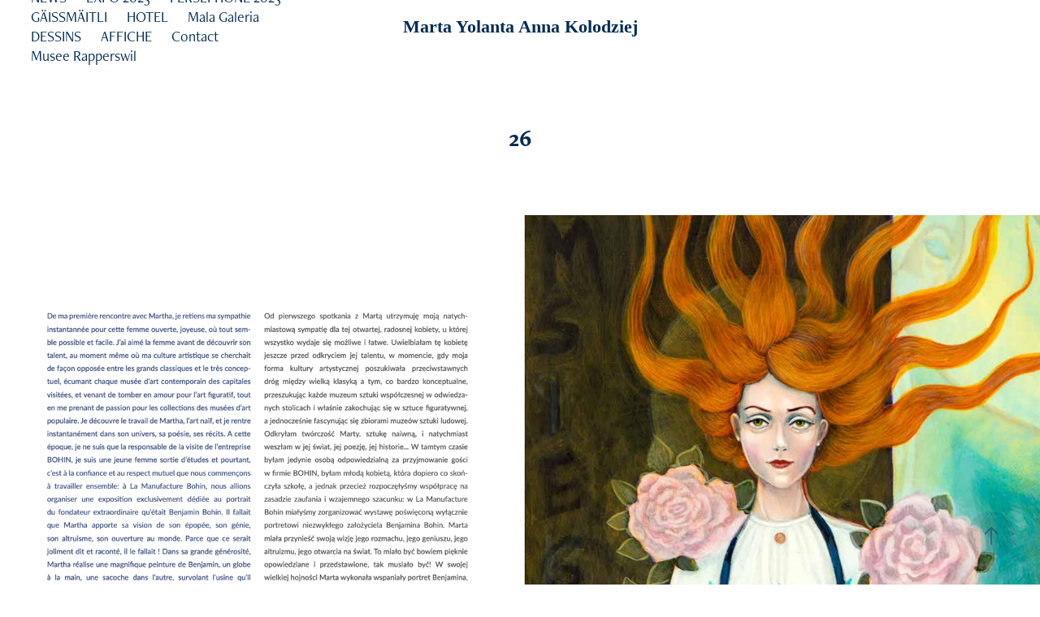

--- FILE ---
content_type: text/html; charset=utf-8
request_url: https://myak.art/26
body_size: 6322
content:
<!DOCTYPE HTML>
<html lang="en-US">
<head>
  <meta charset="UTF-8" />
  <meta name="viewport" content="width=device-width, initial-scale=1" />
      <meta name="twitter:card"  content="summary_large_image" />
      <meta name="twitter:site"  content="@AdobePortfolio" />
      <meta  property="og:title" content="Martha Kolodziej - 26" />
      <meta  property="og:image" content="https://cdn.myportfolio.com/ca17f862-2ccd-41a7-8b5a-0746e44806e7/c5304dfa-c68a-4f50-abf6-57bdda529937_car_7x7.png?h=1c1de95ccc4b86abf4d2c3d68a19837c" />
      <link rel="icon" href="[data-uri]"  />
      <link rel="stylesheet" href="/dist/css/main.css" type="text/css" />
      <link rel="stylesheet" href="https://cdn.myportfolio.com/ca17f862-2ccd-41a7-8b5a-0746e44806e7/717829a48b5fad64747b7bf2f577ae731749582457.css?h=eb9d51f52e9d9ee6b2f3d6679aac2d93" type="text/css" />
    <link rel="canonical" href="https://myak.art/26" />
      <title>Martha Kolodziej - 26</title>
    <script type="text/javascript" src="//use.typekit.net/ik/FufKAt2MpnjMoW-jM8q1ED_gAYP__8XVAUWMXMSLtutfe83JGLGmIKvDFQqawQFLZQwuwQ6352SXjDjUFcm8wDycFQjUZ26XZRBKFQZKZQiRwAJtjAjaFgGMJ6sK-1g1H6GJnC6gIMMjgfMfH6GJnw6gIMMjgkMfqMeY845Ug6.js?cb=8dae7d4d979f383d5ca1dd118e49b6878a07c580" async onload="
    try {
      window.Typekit.load();
    } catch (e) {
      console.warn('Typekit not loaded.');
    }
    "></script>
</head>
  <body class="transition-enabled">  <div class='page-background-video page-background-video-with-panel'>
  </div>
  <div class="js-responsive-nav">
    <div class="responsive-nav has-social">
      <div class="close-responsive-click-area js-close-responsive-nav">
        <div class="close-responsive-button"></div>
      </div>
          <nav class="nav-container" data-hover-hint="nav" data-hover-hint-placement="bottom-start">
                <div class="gallery-title"><a href="/work" >NEWS</a></div>
      <div class="page-title">
        <a href="/news" >EXPO 2025</a>
      </div>
      <div class="page-title">
        <a href="/persephone-2025" >PERSEPHONE 2025</a>
      </div>
                <div class="gallery-title"><a href="/gaissmaitli-1" >GÄISSMÄITLI</a></div>
                <div class="gallery-title"><a href="/hotel" >HOTEL</a></div>
                <div class="gallery-title"><a href="/mala-galeria" >Mala Galeria</a></div>
                <div class="gallery-title"><a href="/dessins" >DESSINS</a></div>
                <div class="gallery-title"><a href="/affiche" >AFFICHE</a></div>
      <div class="page-title">
        <a href="/contact" >Contact</a>
      </div>
      <div class="link-title">
        <a href="https://polenmuseum.ch/pl/?s=Marta+Kolodziej&amp;post_type=page+team+news">Musee Rapperswil</a>
      </div>
          </nav>
        <div class="social pf-nav-social" data-context="theme.nav" data-hover-hint="navSocialIcons" data-hover-hint-placement="bottom-start">
          <ul>
          </ul>
        </div>
    </div>
  </div>
    <header class="site-header js-site-header  js-fixed-nav" data-context="theme.nav" data-hover-hint="nav" data-hover-hint-placement="top-start">
        <nav class="nav-container" data-hover-hint="nav" data-hover-hint-placement="bottom-start">
                <div class="gallery-title"><a href="/work" >NEWS</a></div>
      <div class="page-title">
        <a href="/news" >EXPO 2025</a>
      </div>
      <div class="page-title">
        <a href="/persephone-2025" >PERSEPHONE 2025</a>
      </div>
                <div class="gallery-title"><a href="/gaissmaitli-1" >GÄISSMÄITLI</a></div>
                <div class="gallery-title"><a href="/hotel" >HOTEL</a></div>
                <div class="gallery-title"><a href="/mala-galeria" >Mala Galeria</a></div>
                <div class="gallery-title"><a href="/dessins" >DESSINS</a></div>
                <div class="gallery-title"><a href="/affiche" >AFFICHE</a></div>
      <div class="page-title">
        <a href="/contact" >Contact</a>
      </div>
      <div class="link-title">
        <a href="https://polenmuseum.ch/pl/?s=Marta+Kolodziej&amp;post_type=page+team+news">Musee Rapperswil</a>
      </div>
        </nav>
        <div class="logo-wrap" data-context="theme.logo.header" data-hover-hint="logo" data-hover-hint-placement="bottom-start">
          <div class="logo e2e-site-logo-text logo-text  ">
              <a href="/work" class="preserve-whitespace">Marta Yolanta Anna Kolodziej</a>

          </div>
        </div>
        <div class="social pf-nav-social" data-context="theme.nav" data-hover-hint="navSocialIcons" data-hover-hint-placement="bottom-start">
          <ul>
          </ul>
        </div>
        <div class="hamburger-click-area js-hamburger">
          <div class="hamburger">
            <i></i>
            <i></i>
            <i></i>
          </div>
        </div>
    </header>
    <div class="header-placeholder"></div>
  <div class="site-wrap cfix js-site-wrap">
    <div class="site-container">
      <div class="site-content e2e-site-content">
        <main>
  <div class="page-container" data-context="page.page.container" data-hover-hint="pageContainer">
    <section class="page standard-modules">
        <header class="page-header content" data-context="pages" data-identity="id:p662e0de203bc1f715ae68de8e734cc6edceb65ac9a9ae6d2c5d2d" data-hover-hint="pageHeader" data-hover-hint-id="p662e0de203bc1f715ae68de8e734cc6edceb65ac9a9ae6d2c5d2d">
            <h1 class="title preserve-whitespace e2e-site-logo-text">26</h1>
            <p class="description"></p>
        </header>
      <div class="page-content js-page-content" data-context="pages" data-identity="id:p662e0de203bc1f715ae68de8e734cc6edceb65ac9a9ae6d2c5d2d">
        <div id="project-canvas" class="js-project-modules modules content">
          <div id="project-modules">
              
              <div class="project-module module image project-module-image js-js-project-module"  style="padding-top: px;
padding-bottom: px;
">

  

  
     <div class="js-lightbox" data-src="https://cdn.myportfolio.com/ca17f862-2ccd-41a7-8b5a-0746e44806e7/daa6f950-4d67-4bf0-b137-1595a8f8b954.png?h=9a730884ead87035721330c24b3f4197">
           <img
             class="js-lazy e2e-site-project-module-image"
             src="[data-uri]"
             data-src="https://cdn.myportfolio.com/ca17f862-2ccd-41a7-8b5a-0746e44806e7/daa6f950-4d67-4bf0-b137-1595a8f8b954_rw_1920.png?h=166978d8a3ac916ebaaa89374ded1182"
             data-srcset="https://cdn.myportfolio.com/ca17f862-2ccd-41a7-8b5a-0746e44806e7/daa6f950-4d67-4bf0-b137-1595a8f8b954_rw_600.png?h=04942c7c700c633df450d4957d3fa8c2 600w,https://cdn.myportfolio.com/ca17f862-2ccd-41a7-8b5a-0746e44806e7/daa6f950-4d67-4bf0-b137-1595a8f8b954_rw_1200.png?h=0b2b77ef1acc0b083654334997996268 1200w,https://cdn.myportfolio.com/ca17f862-2ccd-41a7-8b5a-0746e44806e7/daa6f950-4d67-4bf0-b137-1595a8f8b954_rw_1920.png?h=166978d8a3ac916ebaaa89374ded1182 1920w,"
             data-sizes="(max-width: 1920px) 100vw, 1920px"
             width="1920"
             height="0"
             style="padding-bottom: 65.67%; background: rgba(0, 0, 0, 0.03)"
             
           >
     </div>
  

</div>

              
              
              
              
              
              
              
              
          </div>
        </div>
      </div>
    </section>
          <section class="other-projects" data-context="page.page.other_pages" data-hover-hint="otherPages">
            <div class="title-wrapper">
              <div class="title-container">
                  <h3 class="other-projects-title preserve-whitespace">You may also like</h3>
              </div>
            </div>
            <div class="project-covers">
                  <a class="project-cover js-project-cover-touch hold-space" href="/14" data-context="pages" data-identity="id:p662e0c5e2c37d14dea73fc2b15e0dae877a635f3290bfcd2b81f8">
                    <div class="cover-content-container">
                      <div class="cover-image-wrap">
                        <div class="cover-image">
                            <div class="cover cover-normal">

            <img
              class="cover__img js-lazy"
              src="https://cdn.myportfolio.com/ca17f862-2ccd-41a7-8b5a-0746e44806e7/0364a8b3-fdfb-4765-8e89-5b20e6aaacd6_carw_7x7x32.png?h=69c8c4e2c2df4e6dbbac04b50dad739a"
              data-src="https://cdn.myportfolio.com/ca17f862-2ccd-41a7-8b5a-0746e44806e7/0364a8b3-fdfb-4765-8e89-5b20e6aaacd6_car_7x7.png?h=664a5dd92a3be8c0bab66add433a018d"
              data-srcset="https://cdn.myportfolio.com/ca17f862-2ccd-41a7-8b5a-0746e44806e7/0364a8b3-fdfb-4765-8e89-5b20e6aaacd6_carw_7x7x640.png?h=d97bcdbba4885ae187b8940a73b1d545 640w, https://cdn.myportfolio.com/ca17f862-2ccd-41a7-8b5a-0746e44806e7/0364a8b3-fdfb-4765-8e89-5b20e6aaacd6_carw_7x7x1280.png?h=c6aa0a44a56943475314b106126ad05d 1280w, https://cdn.myportfolio.com/ca17f862-2ccd-41a7-8b5a-0746e44806e7/0364a8b3-fdfb-4765-8e89-5b20e6aaacd6_carw_7x7x1366.png?h=3e5e346efa0068440e46ac2416be6a30 1366w, https://cdn.myportfolio.com/ca17f862-2ccd-41a7-8b5a-0746e44806e7/0364a8b3-fdfb-4765-8e89-5b20e6aaacd6_carw_7x7x1920.png?h=2ac19ad6d9114ff09063e8db9ee7f967 1920w, https://cdn.myportfolio.com/ca17f862-2ccd-41a7-8b5a-0746e44806e7/0364a8b3-fdfb-4765-8e89-5b20e6aaacd6_carw_7x7x2560.png?h=4db72b1c4dfff7fd317927062a429065 2560w, https://cdn.myportfolio.com/ca17f862-2ccd-41a7-8b5a-0746e44806e7/0364a8b3-fdfb-4765-8e89-5b20e6aaacd6_carw_7x7x5120.png?h=872243fa3c7ffabe903743a7f1101abc 5120w"
              data-sizes="(max-width: 540px) 100vw, (max-width: 768px) 50vw, calc(1500px / 3)"
            >
                                      </div>
                        </div>
                      </div>
                      <div class="details-wrap">
                        <div class="details">
                          <div class="details-inner">
                              <div class="title preserve-whitespace">14</div>
                              <div class="date">2024</div>
                          </div>
                        </div>
                      </div>
                    </div>
                  </a>
                  <a class="project-cover js-project-cover-touch hold-space" href="/3" data-context="pages" data-identity="id:p662e08b4b053302551a95dac8511c754dd37e4437cd1df5c384c2">
                    <div class="cover-content-container">
                      <div class="cover-image-wrap">
                        <div class="cover-image">
                            <div class="cover cover-normal">

            <img
              class="cover__img js-lazy"
              src="https://cdn.myportfolio.com/ca17f862-2ccd-41a7-8b5a-0746e44806e7/8e5b8616-3ca1-48ce-9779-d76074875636_carw_7x7x32.png?h=a8fc4471a1e7770a4c0fbf0e0c176a0f"
              data-src="https://cdn.myportfolio.com/ca17f862-2ccd-41a7-8b5a-0746e44806e7/8e5b8616-3ca1-48ce-9779-d76074875636_car_7x7.png?h=d0d22ad7dbc6d661dbf6b87a45dedd57"
              data-srcset="https://cdn.myportfolio.com/ca17f862-2ccd-41a7-8b5a-0746e44806e7/8e5b8616-3ca1-48ce-9779-d76074875636_carw_7x7x640.png?h=055934107b281ada8c2cbdd353920f49 640w, https://cdn.myportfolio.com/ca17f862-2ccd-41a7-8b5a-0746e44806e7/8e5b8616-3ca1-48ce-9779-d76074875636_carw_7x7x1280.png?h=6d5bbcc4824be4e43cd34552ba95c432 1280w, https://cdn.myportfolio.com/ca17f862-2ccd-41a7-8b5a-0746e44806e7/8e5b8616-3ca1-48ce-9779-d76074875636_carw_7x7x1366.png?h=f3ac97ab3d3e5153ddb7ba035bd34b20 1366w, https://cdn.myportfolio.com/ca17f862-2ccd-41a7-8b5a-0746e44806e7/8e5b8616-3ca1-48ce-9779-d76074875636_carw_7x7x1920.png?h=647d9e2791f388d18b46fc35187db12f 1920w, https://cdn.myportfolio.com/ca17f862-2ccd-41a7-8b5a-0746e44806e7/8e5b8616-3ca1-48ce-9779-d76074875636_carw_7x7x2560.png?h=a7f4bdf5846c3b3029d17fc538a7a407 2560w, https://cdn.myportfolio.com/ca17f862-2ccd-41a7-8b5a-0746e44806e7/8e5b8616-3ca1-48ce-9779-d76074875636_carw_7x7x5120.png?h=24f7df5253b37ba51e86f949f3a4f3f6 5120w"
              data-sizes="(max-width: 540px) 100vw, (max-width: 768px) 50vw, calc(1500px / 3)"
            >
                                      </div>
                        </div>
                      </div>
                      <div class="details-wrap">
                        <div class="details">
                          <div class="details-inner">
                              <div class="title preserve-whitespace">3</div>
                              <div class="date">2024</div>
                          </div>
                        </div>
                      </div>
                    </div>
                  </a>
                  <a class="project-cover js-project-cover-touch hold-space" href="/25" data-context="pages" data-identity="id:p662e0dc24c7c96481bb0e83bafffe6ac46ca3755b462ecc723ec0">
                    <div class="cover-content-container">
                      <div class="cover-image-wrap">
                        <div class="cover-image">
                            <div class="cover cover-normal">

            <img
              class="cover__img js-lazy"
              src="https://cdn.myportfolio.com/ca17f862-2ccd-41a7-8b5a-0746e44806e7/e691672e-6b02-4e52-bb5d-8c3e4be1d994_carw_7x7x32.png?h=4f897afd9c1c24fa18005bd238d2de4e"
              data-src="https://cdn.myportfolio.com/ca17f862-2ccd-41a7-8b5a-0746e44806e7/e691672e-6b02-4e52-bb5d-8c3e4be1d994_car_7x7.png?h=9cb808ef2b88a925096ad6a3db25ff48"
              data-srcset="https://cdn.myportfolio.com/ca17f862-2ccd-41a7-8b5a-0746e44806e7/e691672e-6b02-4e52-bb5d-8c3e4be1d994_carw_7x7x640.png?h=e367a3e6dee1c62e5d7d764563e281f3 640w, https://cdn.myportfolio.com/ca17f862-2ccd-41a7-8b5a-0746e44806e7/e691672e-6b02-4e52-bb5d-8c3e4be1d994_carw_7x7x1280.png?h=7d739778b0f053e80192ae674fbb9a46 1280w, https://cdn.myportfolio.com/ca17f862-2ccd-41a7-8b5a-0746e44806e7/e691672e-6b02-4e52-bb5d-8c3e4be1d994_carw_7x7x1366.png?h=2885df153b2defe3dc3d573a7e74135e 1366w, https://cdn.myportfolio.com/ca17f862-2ccd-41a7-8b5a-0746e44806e7/e691672e-6b02-4e52-bb5d-8c3e4be1d994_carw_7x7x1920.png?h=54f63b7a3419d0ec11cb53d1e8f3e7d8 1920w, https://cdn.myportfolio.com/ca17f862-2ccd-41a7-8b5a-0746e44806e7/e691672e-6b02-4e52-bb5d-8c3e4be1d994_carw_7x7x2560.png?h=37bbf43bdcbe9675659af3d9c437bd0b 2560w, https://cdn.myportfolio.com/ca17f862-2ccd-41a7-8b5a-0746e44806e7/e691672e-6b02-4e52-bb5d-8c3e4be1d994_carw_7x7x5120.png?h=0d30f11632deeba687aa3fc2c534c12a 5120w"
              data-sizes="(max-width: 540px) 100vw, (max-width: 768px) 50vw, calc(1500px / 3)"
            >
                                      </div>
                        </div>
                      </div>
                      <div class="details-wrap">
                        <div class="details">
                          <div class="details-inner">
                              <div class="title preserve-whitespace">25</div>
                              <div class="date">2024</div>
                          </div>
                        </div>
                      </div>
                    </div>
                  </a>
                  <a class="project-cover js-project-cover-touch hold-space" href="/11" data-context="pages" data-identity="id:p662e0b3a018b627dfe17d618b3330843311d07091710056333c3c">
                    <div class="cover-content-container">
                      <div class="cover-image-wrap">
                        <div class="cover-image">
                            <div class="cover cover-normal">

            <img
              class="cover__img js-lazy"
              src="https://cdn.myportfolio.com/ca17f862-2ccd-41a7-8b5a-0746e44806e7/a02706b3-c8a1-48b4-820c-0e4c9a7241da_carw_7x7x32.png?h=84ce3e3d9dccee63f6eaea69a9a2e606"
              data-src="https://cdn.myportfolio.com/ca17f862-2ccd-41a7-8b5a-0746e44806e7/a02706b3-c8a1-48b4-820c-0e4c9a7241da_car_7x7.png?h=5ccf3a385d8b091e9720d27510f9454b"
              data-srcset="https://cdn.myportfolio.com/ca17f862-2ccd-41a7-8b5a-0746e44806e7/a02706b3-c8a1-48b4-820c-0e4c9a7241da_carw_7x7x640.png?h=270e9279cf5c3d6524aed48a33b52079 640w, https://cdn.myportfolio.com/ca17f862-2ccd-41a7-8b5a-0746e44806e7/a02706b3-c8a1-48b4-820c-0e4c9a7241da_carw_7x7x1280.png?h=1eb36b4f5528148608bdadbdf7badf91 1280w, https://cdn.myportfolio.com/ca17f862-2ccd-41a7-8b5a-0746e44806e7/a02706b3-c8a1-48b4-820c-0e4c9a7241da_carw_7x7x1366.png?h=bb8bbd9ec8b7193c2ffbd9abd3e589ce 1366w, https://cdn.myportfolio.com/ca17f862-2ccd-41a7-8b5a-0746e44806e7/a02706b3-c8a1-48b4-820c-0e4c9a7241da_carw_7x7x1920.png?h=318b5319011d1592e941f4baf21c97aa 1920w, https://cdn.myportfolio.com/ca17f862-2ccd-41a7-8b5a-0746e44806e7/a02706b3-c8a1-48b4-820c-0e4c9a7241da_carw_7x7x2560.png?h=3824e55c719fe70cb5c11e98db7b7f4b 2560w, https://cdn.myportfolio.com/ca17f862-2ccd-41a7-8b5a-0746e44806e7/a02706b3-c8a1-48b4-820c-0e4c9a7241da_carw_7x7x5120.png?h=bd13834e8a2d5da0f2eff7c537bdfc24 5120w"
              data-sizes="(max-width: 540px) 100vw, (max-width: 768px) 50vw, calc(1500px / 3)"
            >
                                      </div>
                        </div>
                      </div>
                      <div class="details-wrap">
                        <div class="details">
                          <div class="details-inner">
                              <div class="title preserve-whitespace">11</div>
                              <div class="date">2024</div>
                          </div>
                        </div>
                      </div>
                    </div>
                  </a>
                  <a class="project-cover js-project-cover-touch hold-space" href="/29" data-context="pages" data-identity="id:p662e0e3e5232af1eb81a40ecf5c42ffb58a7470fcc38d0e5e7e97">
                    <div class="cover-content-container">
                      <div class="cover-image-wrap">
                        <div class="cover-image">
                            <div class="cover cover-normal">

            <img
              class="cover__img js-lazy"
              src="https://cdn.myportfolio.com/ca17f862-2ccd-41a7-8b5a-0746e44806e7/2476f518-e6df-45d6-8cf1-2baae35ecdb7_carw_7x7x32.png?h=65c1e634410665f95296155a22b82f89"
              data-src="https://cdn.myportfolio.com/ca17f862-2ccd-41a7-8b5a-0746e44806e7/2476f518-e6df-45d6-8cf1-2baae35ecdb7_car_7x7.png?h=c9ee281cdf3510586d2148b10fd17e71"
              data-srcset="https://cdn.myportfolio.com/ca17f862-2ccd-41a7-8b5a-0746e44806e7/2476f518-e6df-45d6-8cf1-2baae35ecdb7_carw_7x7x640.png?h=07755aa2140d76c131448184f2961af6 640w, https://cdn.myportfolio.com/ca17f862-2ccd-41a7-8b5a-0746e44806e7/2476f518-e6df-45d6-8cf1-2baae35ecdb7_carw_7x7x1280.png?h=c460aa88f1f5742f446d46ae31b931bf 1280w, https://cdn.myportfolio.com/ca17f862-2ccd-41a7-8b5a-0746e44806e7/2476f518-e6df-45d6-8cf1-2baae35ecdb7_carw_7x7x1366.png?h=5df35b5d0bf16bfa00e5eacbe8edd72d 1366w, https://cdn.myportfolio.com/ca17f862-2ccd-41a7-8b5a-0746e44806e7/2476f518-e6df-45d6-8cf1-2baae35ecdb7_carw_7x7x1920.png?h=e2063b65b861fc41bb820d616b519af8 1920w, https://cdn.myportfolio.com/ca17f862-2ccd-41a7-8b5a-0746e44806e7/2476f518-e6df-45d6-8cf1-2baae35ecdb7_carw_7x7x2560.png?h=cef0db75c2b3fc2f48d171b92fb532ed 2560w, https://cdn.myportfolio.com/ca17f862-2ccd-41a7-8b5a-0746e44806e7/2476f518-e6df-45d6-8cf1-2baae35ecdb7_carw_7x7x5120.png?h=e4910e6bb04c3178f8ecc08a925ede3d 5120w"
              data-sizes="(max-width: 540px) 100vw, (max-width: 768px) 50vw, calc(1500px / 3)"
            >
                                      </div>
                        </div>
                      </div>
                      <div class="details-wrap">
                        <div class="details">
                          <div class="details-inner">
                              <div class="title preserve-whitespace">29</div>
                              <div class="date">2024</div>
                          </div>
                        </div>
                      </div>
                    </div>
                  </a>
                  <a class="project-cover js-project-cover-touch hold-space" href="/17" data-context="pages" data-identity="id:p662e0cb673069e1feca75d54138cb0c60a10d38818da0c45546e1">
                    <div class="cover-content-container">
                      <div class="cover-image-wrap">
                        <div class="cover-image">
                            <div class="cover cover-normal">

            <img
              class="cover__img js-lazy"
              src="https://cdn.myportfolio.com/ca17f862-2ccd-41a7-8b5a-0746e44806e7/6c3487f0-376a-4065-abe2-74c20a70be52_carw_7x7x32.png?h=b916a23c17de7d196998b2e05505c4a1"
              data-src="https://cdn.myportfolio.com/ca17f862-2ccd-41a7-8b5a-0746e44806e7/6c3487f0-376a-4065-abe2-74c20a70be52_car_7x7.png?h=58a8cff5a894740041301d3cc9681057"
              data-srcset="https://cdn.myportfolio.com/ca17f862-2ccd-41a7-8b5a-0746e44806e7/6c3487f0-376a-4065-abe2-74c20a70be52_carw_7x7x640.png?h=1dfd712aa008bd472d719f165f36ba35 640w, https://cdn.myportfolio.com/ca17f862-2ccd-41a7-8b5a-0746e44806e7/6c3487f0-376a-4065-abe2-74c20a70be52_carw_7x7x1280.png?h=86ac0aba58ed1835242f6a4697fb451a 1280w, https://cdn.myportfolio.com/ca17f862-2ccd-41a7-8b5a-0746e44806e7/6c3487f0-376a-4065-abe2-74c20a70be52_carw_7x7x1366.png?h=c12564c24db1d75db51a8814d6a01010 1366w, https://cdn.myportfolio.com/ca17f862-2ccd-41a7-8b5a-0746e44806e7/6c3487f0-376a-4065-abe2-74c20a70be52_carw_7x7x1920.png?h=d5f9daea3917383d35962ea9eebdd814 1920w, https://cdn.myportfolio.com/ca17f862-2ccd-41a7-8b5a-0746e44806e7/6c3487f0-376a-4065-abe2-74c20a70be52_carw_7x7x2560.png?h=ccf1ab47c02db7f710f97e7b7a1b7eb4 2560w, https://cdn.myportfolio.com/ca17f862-2ccd-41a7-8b5a-0746e44806e7/6c3487f0-376a-4065-abe2-74c20a70be52_carw_7x7x5120.png?h=1bbcb42e7d545e3809c980f4a9e4c969 5120w"
              data-sizes="(max-width: 540px) 100vw, (max-width: 768px) 50vw, calc(1500px / 3)"
            >
                                      </div>
                        </div>
                      </div>
                      <div class="details-wrap">
                        <div class="details">
                          <div class="details-inner">
                              <div class="title preserve-whitespace">17</div>
                              <div class="date">2024</div>
                          </div>
                        </div>
                      </div>
                    </div>
                  </a>
                  <a class="project-cover js-project-cover-touch hold-space" href="/20" data-context="pages" data-identity="id:p662e0d11baf63290eab233edfd03b23009361e78dc63ff0c1bde8">
                    <div class="cover-content-container">
                      <div class="cover-image-wrap">
                        <div class="cover-image">
                            <div class="cover cover-normal">

            <img
              class="cover__img js-lazy"
              src="https://cdn.myportfolio.com/ca17f862-2ccd-41a7-8b5a-0746e44806e7/58623d9f-5225-4d70-884c-435a0aa33415_carw_7x7x32.png?h=247276619d829f8c73bb7dd4026bd716"
              data-src="https://cdn.myportfolio.com/ca17f862-2ccd-41a7-8b5a-0746e44806e7/58623d9f-5225-4d70-884c-435a0aa33415_car_7x7.png?h=af785df63510b578df8173dfe06198ac"
              data-srcset="https://cdn.myportfolio.com/ca17f862-2ccd-41a7-8b5a-0746e44806e7/58623d9f-5225-4d70-884c-435a0aa33415_carw_7x7x640.png?h=0548755262bfc9db341f8774bbcfb2f7 640w, https://cdn.myportfolio.com/ca17f862-2ccd-41a7-8b5a-0746e44806e7/58623d9f-5225-4d70-884c-435a0aa33415_carw_7x7x1280.png?h=65a046ab2e1176727c47859381bc3c31 1280w, https://cdn.myportfolio.com/ca17f862-2ccd-41a7-8b5a-0746e44806e7/58623d9f-5225-4d70-884c-435a0aa33415_carw_7x7x1366.png?h=c4bac3019e73ba5805ad04380617798a 1366w, https://cdn.myportfolio.com/ca17f862-2ccd-41a7-8b5a-0746e44806e7/58623d9f-5225-4d70-884c-435a0aa33415_carw_7x7x1920.png?h=0e48f0478dc98fbbae4b220c7583ff94 1920w, https://cdn.myportfolio.com/ca17f862-2ccd-41a7-8b5a-0746e44806e7/58623d9f-5225-4d70-884c-435a0aa33415_carw_7x7x2560.png?h=173feb5810a38b70011ec2e930300078 2560w, https://cdn.myportfolio.com/ca17f862-2ccd-41a7-8b5a-0746e44806e7/58623d9f-5225-4d70-884c-435a0aa33415_carw_7x7x5120.png?h=e288da9870c78cc614f20a1abb68c18e 5120w"
              data-sizes="(max-width: 540px) 100vw, (max-width: 768px) 50vw, calc(1500px / 3)"
            >
                                      </div>
                        </div>
                      </div>
                      <div class="details-wrap">
                        <div class="details">
                          <div class="details-inner">
                              <div class="title preserve-whitespace">20</div>
                              <div class="date">2024</div>
                          </div>
                        </div>
                      </div>
                    </div>
                  </a>
                  <a class="project-cover js-project-cover-touch hold-space" href="/5" data-context="pages" data-identity="id:p662e09a6b2d0b7c0e69c2fac8ae238802b4d1ca70652921b42cd5">
                    <div class="cover-content-container">
                      <div class="cover-image-wrap">
                        <div class="cover-image">
                            <div class="cover cover-normal">

            <img
              class="cover__img js-lazy"
              src="https://cdn.myportfolio.com/ca17f862-2ccd-41a7-8b5a-0746e44806e7/895a751d-ed41-4a84-ba83-ed12abc81b52_carw_7x7x32.png?h=a1e6fcfe126d568f2349272015f8c3ba"
              data-src="https://cdn.myportfolio.com/ca17f862-2ccd-41a7-8b5a-0746e44806e7/895a751d-ed41-4a84-ba83-ed12abc81b52_car_7x7.png?h=355a2d953d373f0164fa1f285b626b5c"
              data-srcset="https://cdn.myportfolio.com/ca17f862-2ccd-41a7-8b5a-0746e44806e7/895a751d-ed41-4a84-ba83-ed12abc81b52_carw_7x7x640.png?h=529468e5ec4753dcda7002bbf9647d04 640w, https://cdn.myportfolio.com/ca17f862-2ccd-41a7-8b5a-0746e44806e7/895a751d-ed41-4a84-ba83-ed12abc81b52_carw_7x7x1280.png?h=d7a7f6a24db923cee53fec12edf0e547 1280w, https://cdn.myportfolio.com/ca17f862-2ccd-41a7-8b5a-0746e44806e7/895a751d-ed41-4a84-ba83-ed12abc81b52_carw_7x7x1366.png?h=55344339c5ce865d8678f6b3d89807de 1366w, https://cdn.myportfolio.com/ca17f862-2ccd-41a7-8b5a-0746e44806e7/895a751d-ed41-4a84-ba83-ed12abc81b52_carw_7x7x1920.png?h=b17dad4b5861c43a16fa215e3ae61cb3 1920w, https://cdn.myportfolio.com/ca17f862-2ccd-41a7-8b5a-0746e44806e7/895a751d-ed41-4a84-ba83-ed12abc81b52_carw_7x7x2560.png?h=a99826b26ac10037f827bf69a05956b4 2560w, https://cdn.myportfolio.com/ca17f862-2ccd-41a7-8b5a-0746e44806e7/895a751d-ed41-4a84-ba83-ed12abc81b52_carw_7x7x5120.png?h=538fce068cb1e0999083f5d01fdc735a 5120w"
              data-sizes="(max-width: 540px) 100vw, (max-width: 768px) 50vw, calc(1500px / 3)"
            >
                                      </div>
                        </div>
                      </div>
                      <div class="details-wrap">
                        <div class="details">
                          <div class="details-inner">
                              <div class="title preserve-whitespace">5</div>
                              <div class="date">2024</div>
                          </div>
                        </div>
                      </div>
                    </div>
                  </a>
                  <a class="project-cover js-project-cover-touch hold-space" href="/4" data-context="pages" data-identity="id:p662e08e81df5eb9cba717b46dd72d0b4279232028d5646a4932fa">
                    <div class="cover-content-container">
                      <div class="cover-image-wrap">
                        <div class="cover-image">
                            <div class="cover cover-normal">

            <img
              class="cover__img js-lazy"
              src="https://cdn.myportfolio.com/ca17f862-2ccd-41a7-8b5a-0746e44806e7/6add9e6d-06b4-4f1b-b1b9-cff37c9daef9_carw_7x7x32.png?h=fbb90cda1da133360eed2c4121bb7c69"
              data-src="https://cdn.myportfolio.com/ca17f862-2ccd-41a7-8b5a-0746e44806e7/6add9e6d-06b4-4f1b-b1b9-cff37c9daef9_car_7x7.png?h=88167358bfe68e8a56a9b082f2b79e95"
              data-srcset="https://cdn.myportfolio.com/ca17f862-2ccd-41a7-8b5a-0746e44806e7/6add9e6d-06b4-4f1b-b1b9-cff37c9daef9_carw_7x7x640.png?h=ab9ade89ee5dbda49beedf482012789d 640w, https://cdn.myportfolio.com/ca17f862-2ccd-41a7-8b5a-0746e44806e7/6add9e6d-06b4-4f1b-b1b9-cff37c9daef9_carw_7x7x1280.png?h=59e58034f93e0352a8a677c5dd07f12a 1280w, https://cdn.myportfolio.com/ca17f862-2ccd-41a7-8b5a-0746e44806e7/6add9e6d-06b4-4f1b-b1b9-cff37c9daef9_carw_7x7x1366.png?h=8824bdea7294c7d2e5d7d36d98af3f5d 1366w, https://cdn.myportfolio.com/ca17f862-2ccd-41a7-8b5a-0746e44806e7/6add9e6d-06b4-4f1b-b1b9-cff37c9daef9_carw_7x7x1920.png?h=88e81cd67fec86da29dade07f78a16c4 1920w, https://cdn.myportfolio.com/ca17f862-2ccd-41a7-8b5a-0746e44806e7/6add9e6d-06b4-4f1b-b1b9-cff37c9daef9_carw_7x7x2560.png?h=e1df29b9dee1ee0924098a22fe2b4451 2560w, https://cdn.myportfolio.com/ca17f862-2ccd-41a7-8b5a-0746e44806e7/6add9e6d-06b4-4f1b-b1b9-cff37c9daef9_carw_7x7x5120.png?h=1104095462edf798489a0091d5484122 5120w"
              data-sizes="(max-width: 540px) 100vw, (max-width: 768px) 50vw, calc(1500px / 3)"
            >
                                      </div>
                        </div>
                      </div>
                      <div class="details-wrap">
                        <div class="details">
                          <div class="details-inner">
                              <div class="title preserve-whitespace">4</div>
                              <div class="date">2024</div>
                          </div>
                        </div>
                      </div>
                    </div>
                  </a>
                  <a class="project-cover js-project-cover-touch hold-space" href="/8" data-context="pages" data-identity="id:p662e0ada05ee87aa554ec70da235fc4d5332908f4ce16c188a0a2">
                    <div class="cover-content-container">
                      <div class="cover-image-wrap">
                        <div class="cover-image">
                            <div class="cover cover-normal">

            <img
              class="cover__img js-lazy"
              src="https://cdn.myportfolio.com/ca17f862-2ccd-41a7-8b5a-0746e44806e7/7a859e08-8eab-4f59-9830-03d522ba1495_carw_7x7x32.png?h=d4a53a4b483785208ea028f092250205"
              data-src="https://cdn.myportfolio.com/ca17f862-2ccd-41a7-8b5a-0746e44806e7/7a859e08-8eab-4f59-9830-03d522ba1495_car_7x7.png?h=8761eb2411aa7476c098ba17d13e17aa"
              data-srcset="https://cdn.myportfolio.com/ca17f862-2ccd-41a7-8b5a-0746e44806e7/7a859e08-8eab-4f59-9830-03d522ba1495_carw_7x7x640.png?h=fc7b0ea509197ee282b7a3c7656e7a3b 640w, https://cdn.myportfolio.com/ca17f862-2ccd-41a7-8b5a-0746e44806e7/7a859e08-8eab-4f59-9830-03d522ba1495_carw_7x7x1280.png?h=65d38be41db7749448447d79fb00b2cb 1280w, https://cdn.myportfolio.com/ca17f862-2ccd-41a7-8b5a-0746e44806e7/7a859e08-8eab-4f59-9830-03d522ba1495_carw_7x7x1366.png?h=fb243b6f5dd60f8bf25f8fa778bf4da9 1366w, https://cdn.myportfolio.com/ca17f862-2ccd-41a7-8b5a-0746e44806e7/7a859e08-8eab-4f59-9830-03d522ba1495_carw_7x7x1920.png?h=db2209e18b78d21716d1764790d618bb 1920w, https://cdn.myportfolio.com/ca17f862-2ccd-41a7-8b5a-0746e44806e7/7a859e08-8eab-4f59-9830-03d522ba1495_carw_7x7x2560.png?h=29aa4140e9323bd90ec20758df7cae50 2560w, https://cdn.myportfolio.com/ca17f862-2ccd-41a7-8b5a-0746e44806e7/7a859e08-8eab-4f59-9830-03d522ba1495_carw_7x7x5120.png?h=a3aa94b8af15d23f765b4251156947d0 5120w"
              data-sizes="(max-width: 540px) 100vw, (max-width: 768px) 50vw, calc(1500px / 3)"
            >
                                      </div>
                        </div>
                      </div>
                      <div class="details-wrap">
                        <div class="details">
                          <div class="details-inner">
                              <div class="title preserve-whitespace">8</div>
                              <div class="date">2024</div>
                          </div>
                        </div>
                      </div>
                    </div>
                  </a>
            </div>
          </section>
        <section class="back-to-top" data-hover-hint="backToTop">
          <a href="#"><span class="arrow">&uarr;</span><span class="preserve-whitespace">Back to Top</span></a>
        </section>
        <a class="back-to-top-fixed js-back-to-top back-to-top-fixed-with-panel" data-hover-hint="backToTop" data-hover-hint-placement="top-start" href="#">
          <svg version="1.1" id="Layer_1" xmlns="http://www.w3.org/2000/svg" xmlns:xlink="http://www.w3.org/1999/xlink" x="0px" y="0px"
           viewBox="0 0 26 26" style="enable-background:new 0 0 26 26;" xml:space="preserve" class="icon icon-back-to-top">
          <g>
            <path d="M13.8,1.3L21.6,9c0.1,0.1,0.1,0.3,0.2,0.4c0.1,0.1,0.1,0.3,0.1,0.4s0,0.3-0.1,0.4c-0.1,0.1-0.1,0.3-0.3,0.4
              c-0.1,0.1-0.2,0.2-0.4,0.3c-0.2,0.1-0.3,0.1-0.4,0.1c-0.1,0-0.3,0-0.4-0.1c-0.2-0.1-0.3-0.2-0.4-0.3L14.2,5l0,19.1
              c0,0.2-0.1,0.3-0.1,0.5c0,0.1-0.1,0.3-0.3,0.4c-0.1,0.1-0.2,0.2-0.4,0.3c-0.1,0.1-0.3,0.1-0.5,0.1c-0.1,0-0.3,0-0.4-0.1
              c-0.1-0.1-0.3-0.1-0.4-0.3c-0.1-0.1-0.2-0.2-0.3-0.4c-0.1-0.1-0.1-0.3-0.1-0.5l0-19.1l-5.7,5.7C6,10.8,5.8,10.9,5.7,11
              c-0.1,0.1-0.3,0.1-0.4,0.1c-0.2,0-0.3,0-0.4-0.1c-0.1-0.1-0.3-0.2-0.4-0.3c-0.1-0.1-0.1-0.2-0.2-0.4C4.1,10.2,4,10.1,4.1,9.9
              c0-0.1,0-0.3,0.1-0.4c0-0.1,0.1-0.3,0.3-0.4l7.7-7.8c0.1,0,0.2-0.1,0.2-0.1c0,0,0.1-0.1,0.2-0.1c0.1,0,0.2,0,0.2-0.1
              c0.1,0,0.1,0,0.2,0c0,0,0.1,0,0.2,0c0.1,0,0.2,0,0.2,0.1c0.1,0,0.1,0.1,0.2,0.1C13.7,1.2,13.8,1.2,13.8,1.3z"/>
          </g>
          </svg>
        </a>
  </div>
        </main>
      </div>
    </div>
  </div>
</body>
<script type="text/javascript">
  // fix for Safari's back/forward cache
  window.onpageshow = function(e) {
    if (e.persisted) { window.location.reload(); }
  };
</script>
  <script type="text/javascript">var __config__ = {"page_id":"p662e0de203bc1f715ae68de8e734cc6edceb65ac9a9ae6d2c5d2d","theme":{"name":"marta\/marina"},"pageTransition":true,"linkTransition":true,"disableDownload":false,"localizedValidationMessages":{"required":"This field is required","Email":"This field must be a valid email address"},"lightbox":{"enabled":true,"color":{"opacity":0.94,"hex":"#fff"}},"cookie_banner":{"enabled":false}};</script>
  <script type="text/javascript" src="/site/translations?cb=8dae7d4d979f383d5ca1dd118e49b6878a07c580"></script>
  <script type="text/javascript" src="/dist/js/main.js?cb=8dae7d4d979f383d5ca1dd118e49b6878a07c580"></script>
</html>
